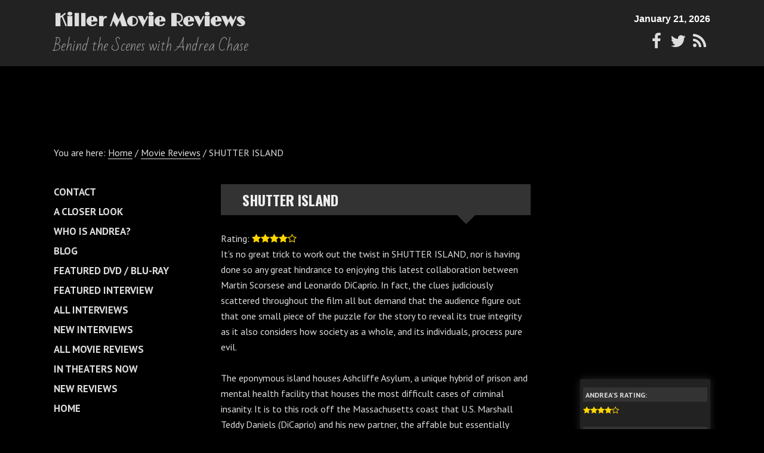

--- FILE ---
content_type: text/html; charset=utf-8
request_url: https://www.google.com/recaptcha/api2/aframe
body_size: 268
content:
<!DOCTYPE HTML><html><head><meta http-equiv="content-type" content="text/html; charset=UTF-8"></head><body><script nonce="Xix17RtBNYSfXrdJ-4DcWw">/** Anti-fraud and anti-abuse applications only. See google.com/recaptcha */ try{var clients={'sodar':'https://pagead2.googlesyndication.com/pagead/sodar?'};window.addEventListener("message",function(a){try{if(a.source===window.parent){var b=JSON.parse(a.data);var c=clients[b['id']];if(c){var d=document.createElement('img');d.src=c+b['params']+'&rc='+(localStorage.getItem("rc::a")?sessionStorage.getItem("rc::b"):"");window.document.body.appendChild(d);sessionStorage.setItem("rc::e",parseInt(sessionStorage.getItem("rc::e")||0)+1);localStorage.setItem("rc::h",'1769000358138');}}}catch(b){}});window.parent.postMessage("_grecaptcha_ready", "*");}catch(b){}</script></body></html>

--- FILE ---
content_type: application/javascript
request_url: https://www.killermoviereviews.com/wp-content/plugins/multi-rating/assets/js/frontend-min.js?ver=4.1.7
body_size: 1358
content:
jQuery(document).ready(function(){function r(r){var t=jQuery.parseJSON(r),s=t.data.post_id+"-"+t.data.sequence,e=jQuery("#rating-form-"+s);if("success"==t.status){var a=jQuery(".rating-result-"+t.data.post_id).filter(".mr-filter");a&&a.replaceWith(t.data.html)}if(jQuery("#rating-form-"+s+" .rating-item .mr-error").html(""),t.validation_results&&t.validation_results.length>0||t.message){var m="";if(t.validation_results){var l=0;for(l;l<t.validation_results.length;l++)t.validation_results[l].field&&jQuery("#"+t.validation_results[l].field+"-"+t.data.sequence+"-error").length?jQuery("#"+t.validation_results[l].field+"-"+t.data.sequence+"-error").html(t.validation_results[l].message):m+='<p class="mr message mr-'+t.validation_results[l].severity+'">'+t.validation_results[l].message+"</p>"}t.message&&(m+='<p class="message '+t.status+'">'+t.message+"</p>"),e&&e.parent().find(".message")&&e.parent().find(".message").remove(),e&&e.parent()&&e.before(m)}"success"==t.status&&1==t.data.hide_rating_form&&e&&e.remove();var u="mr-spinner-"+s;jQuery("#"+u).remove()}function t(r,t){var e=s(r);null!=e&&(m[e]=t)}function s(r){var t=r.split("-"),s=t[4],e=t[5],a="rating-item-"+s+"-"+e;return a}function e(r){var t=r.id,s=t.split("-"),e=s[1],a=s[4],m=s[5],l="#rating-item-"+a+"-"+m;jQuery(l).val(e)}var a=jQuery.parseJSON(mr_frontend_data.icon_classes);jQuery(".rating-form :button").click(function(t){{var s=[],e=t.currentTarget.id,m=e.split("-"),l=m[1],u=m[2],o="#ratingEntryId-"+l+"-"+u;jQuery(o)}jQuery('.rating-form input[type="hidden"].rating-item-'+l+"-"+u).each(function(r){var t=jQuery(this).val(),e=jQuery("[name=rating-item-"+t+"-"+u+"]"),a=null;a=jQuery(e).is(":radio")?jQuery('input[type="radio"][name=rating-item-'+t+"-"+u+"]:checked").val():jQuery(e).is("select")?jQuery("select[name=rating-item-"+t+"-"+u+"] :selected").val():jQuery("input[type=hidden][name=rating-item-"+t+"-"+u+"]").val();var m={id:t,value:a};s[r]=m});var n={action:"save_rating",nonce:mr_frontend_data.ajax_nonce,ratingItems:s,postId:l,sequence:u},i=l+"-"+u,d="mr-spinner-"+i;jQuery('<i style="margin-left: 10px;" id="'+d+'" class="'+a.spinner+'"></i>').insertAfter("input#"+e),jQuery.post(mr_frontend_data.ajax_url,n,function(t){r(t)})});var m={},l=jQuery.parseJSON(mr_frontend_data.use_custom_star_images);jQuery(".mr-star-rating-select .mr-star-empty, .mr-star-rating-select .mr-star-full").on("click",function(){t(this.id,"clicked"),1==l?(jQuery(this).not(".mr-minus").removeClass("mr-custom-empty-star mr-star-empty mr-custom-hover-star mr-star-hover").addClass("mr-custom-full-star mr-star-full"),jQuery(this).prevAll().not(".mr-minus").removeClass("mr-custom-empty-star mr-star-empty mr-custom-hover-star mr-star-hover").addClass("mr-custom-full-star mr-star-full"),jQuery(this).nextAll().not(".mr-minus").removeClass("mr-custom-full-star mr-star-full mr-custom-hover-star mr-star-hover").addClass("mr-custom-empty-star mr-star-empty")):(jQuery(this).not(".mr-minus").removeClass(a.star_empty+" "+a.star_hover).addClass(a.star_full),jQuery(this).prevAll().not(".mr-minus").removeClass(a.star_empty+" "+a.star_hover).addClass(a.star_full),jQuery(this).nextAll().not(".mr-minus").removeClass(a.star_full+" "+a.star_hover).addClass(a.star_empty)),e(this)}),jQuery(".mr-star-rating-select .mr-minus").on("click",function(){t(this.id,""),1==l?(jQuery(this).not(".mr-minus").removeClass("mr-custom-empty-star mr-star-empty mr-custom-hover-star mr-star-hover").addClass("mr-custom-full-star mr-star-full"),jQuery(this).prevAll().not(".mr-minus").removeClass("mr-custom-empty-star mr-star-empty mr-custom-hover-star mr-star-hover").addClass("mr-custom-full-star mr-star-full"),jQuery(this).nextAll().not(".mr-minus").removeClass("mr-custom-full-star mr-star-full mr-custom-hover-star mr-star-hover").addClass("mr-custom-empty-star mr-star-empty")):(jQuery(this).not(".mr-minus").removeClass(a.star_empty+" "+a.star_hover).addClass(a.star_full),jQuery(this).prevAll().not(".mr-minus").removeClass(a.star_empty+" "+a.star_hover).addClass(a.star_full),jQuery(this).nextAll().not(".mr-minus").removeClass(a.star_full+" "+a.star_hover).addClass(a.star_empty)),e(this)}),jQuery(".mr-star-rating-select .mr-minus, .mr-star-rating-select .mr-star-empty, .mr-star-rating-select .mr-star-full").on("mouseenter mouseleave",function(){var r=this.id,e=s(r);(0==jQuery("#"+e).val()||"clicked"!=m[e]&&void 0!=m[e])&&(t(this.id,"hovered"),1==l?(jQuery(this).not(".mr-minus").removeClass("mr-custom-empty-star mr-star-empty").addClass("mr-custom-hover-star mr-star-hover"),jQuery(this).prevAll().not(".mr-minus").removeClass("mr-custom-empty-star mr-star-empty").addClass("mr-custom-hover-star mr-star-hover"),jQuery(this).nextAll().not(".mr-minus").removeClass("mr-custom-hover-star mr-star-hover mr-custom-full-star mr-star-full").addClass("mr-custom-empty-star mr-star-empty")):(jQuery(this).not(".mr-minus").removeClass(a.star_empty).addClass(a.star_full),jQuery(this).prevAll().not(".mr-minus").removeClass(a.star_empty).addClass(a.star_full),jQuery(this).nextAll().not(".mr-minus").removeClass(a.star_hover+" "+a.star_full).addClass(a.star_empty)))});var u={started:null,currrentX:0,yCoord:0,previousXCoord:0,previousYCoord:0,touch:null};jQuery(".mr-star-rating-select .mr-star-empty, .mr-star-rating-select .mr-star-full, .mr-star-rating-select .mr-minus").on("touchstart",function(r){u.started=(new Date).getTime();var t=r.originalEvent.touches[0];u.previousXCoord=t.pageX,u.previousYCoord=t.pageY,u.touch=t}),jQuery(".mr-star-rating-select .mr-star-empty, .mr-star-rating-select .mr-star-full, .mr-star-rating-select .mr-minus").on("touchend touchcancel",function(){var r=(new Date).getTime();if(null!==u.started&&r-u.started<200&&null!==u.touch){var t=u.touch,s=t.pageX,m=t.pageY;u.previousXCoord===s&&u.previousYCoord===m&&(1==l?(jQuery(this).not(".mr-minus").removeClass("mr-custom-empty-star mr-star-empty").addClass("mr-custom-full-star mr-star-full"),jQuery(this).prevAll().not(".mr-minus").removeClass("mr-custom-empty-star mr-star-empty").addClass("mr-custom-full-star mr-star-full"),jQuery(this).nextAll().not(".mr-minus").removeClass("mr-custom-full-star mr-star-full").addClass("mr-custom-empty-star mr-star-empty")):(jQuery(this).not(".mr-minus").removeClass(a.star_empty).addClass(a.star_full),jQuery(this).prevAll().not(".mr-minus").removeClass(a.star_empty).addClass(a.star_full),jQuery(this).nextAll().not(".mr-minus").removeClass(a.star_full).addClass(a.star_empty)),e(this))}u.started=null,u.touch=null})});